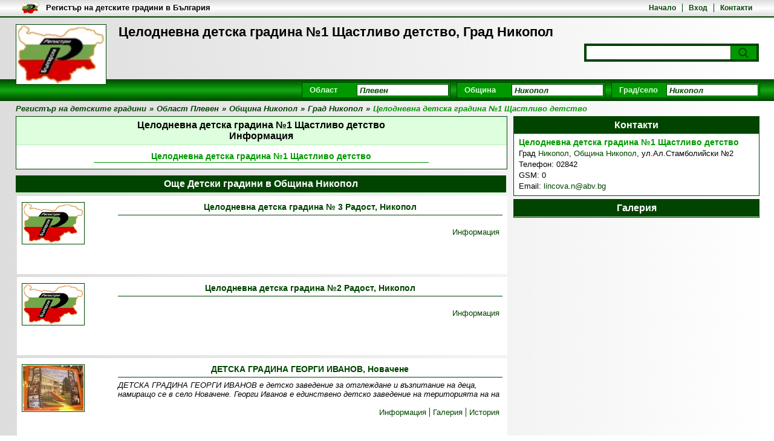

--- FILE ---
content_type: text/html; charset=utf-8
request_url: https://registarnadetskitegradini.com/ajax/loadJS
body_size: 8074
content:
(function($) {
	$.fn.drowBanner=function(gType,options){var defaults={navigation:{type:gType},slideshow:{enable:true,autoStart:true,speed:5000}};var settings=$.extend(false,defaults,options);$(this).drowGallery(settings);$('.iWrapper',this).css('cursor','pointer').click(function(){window.open($(this).parent().find('.bannerLink').html(),'_blank');});}
	$.fn.drowGallery=function(options){var defaults={width:false,height:false,loaderImage:dp[0]+'://'+dp[1]+'/script/loader.gif',descBackground:dp[0]+'://'+dp[1]+'/script/o75.png',animationSpeed:500,effect:'fade',navigation:{type:'hide',thumbsOnPage:8},slideshow:{enable:false,autoStart:false,cycle:true,speed:1000},callbacks:{init:false,afterImageVisible:false,beforeImageVisible:false}};var settings=$.extend(false,defaults,options);if(options && options.slideshow){settings.slideshow = $.extend(false,defaults.slideshow,options.slideshow);};if(!settings.slideshow.enable){settings.slideshow.autoStart=false;};var galleries=[];$(this).each(function(){var g=new gallery(this,settings);galleries[galleries.length]=g;});return galleries;};
	function VerticalSlideAnimation(imgContainer,direction,desc) {imgContainer.css('opacity',1);return {oldImage:{height:0},newImage:{height:'100%'}};};
	function HorizontalSlideAnimation(imgContainer,direction,desc){imgContainer.css('opacity',1);return {oldImage:{width:0},newImage:{width:'100%'}};};
	function ResizeAnimation(imgContainer,direction,desc){var width=imgContainer.width();var height=imgContainer.height();imgContainer.css('opacity',0.5);return {oldImage:{height:0,width:0,opacity:0.2},newImage:{height:height+'px',width:width+'px',opacity:1}};};
	function FadeAnimation(imgContainer,direction,desc){imgContainer.css('opacity',0);return {oldImage:{opacity:0},newImage:{opacity:1}};};
	function NoneAnimation(imgContainer,direction,desc){imgContainer.css('opacity',0);return {oldImage:{opacity:0},newImage:{opacity:1},speed:0};};
	function gallery(wrapper,settings){this.init(wrapper,settings);};gallery.prototype={wrapper:false,settings:false,preloads:false,image:false,nav:false,thumbs:false,loader:false,
			desc:false,
			width:0,height:0,inTransition:false,curentIndex:0,currentImage:0,images:false,imagesLoaded:false,slideshow:false,animations:false,init:function(wrapper,settings){var context=this;this.wrapper=$(wrapper);this.settings=settings;this.setupElements();this.setupAnimations();if(this.settings.width){this.wrapper.width(this.settings.width);};this.width=this.wrapper.parent().width();if(this.settings.height){this.wrapper.height(this.settings.height);};this.height=this.wrapper.height();this.inTransition=false;this.curentIndex=0;this.currentImage=0;this.findImages();var nextImageCallback=function(callback){return context.nextImage(callback);};this.slideshow=new gallerySlideshow(nextImageCallback,this.settings.slideshow);if(this.settings.slideshow.enable){this.slideshow.enable();}else{this.slideshow.disable();};this.loading(true);this.showImage(0,function(){if(context.settings.slideshow.autoStart){context.preloadImage(1);context.slideshow.start();};});this.fireCallback(this.settings.callbacks.init);},
		setupElements:function(){
			this.preloads=$('<div class="gPreloads"></div>');
			$(document.body).find('body').append(this.preloads);
			this.preloads.css({position:'absolute',left:'-9000px',top:'-9000px'});
			this.image=this.wrapper.find('.iWrapper');
			this.image.empty();
			this.image.css({position:'relative'});
			this.nav=this.wrapper.find('.nWrapper');
			this.thumbs=this.nav.find('.tWrapper');
			this.thumbs.find('ul').css('list-style','none');
			this.loader=$('<img class="gLoader" src="'+this.settings.loaderImage+'">');
			this.image.append(this.loader);
			this.loader.hide();
			this.desc=false;
			if(this.wrapper.find('.dWrapper').is('div')){
				this.desc=this.wrapper.find('.dWrapper');
				this.desc.hide();
			}
		},
		setupAnimations:function(){this.animations={'slide-vert':VerticalSlideAnimation,'slide-hori':HorizontalSlideAnimation,'resize':ResizeAnimation,'fade':FadeAnimation,'none':NoneAnimation};},addAnimation:function(name, fn){if($.isFunction(fn)){this.animations[name]=fn;};},
	createNavigation:function(){
		var context=this;
		var nType='hide';
		var nWidth=0;
		if(this.settings.navigation.type){nType=this.settings.navigation.type;}
		var thumbCount=context.images.length;
		switch(nType){
			case 'list':var thumbsOnPage=50;if(this.settings.navigation.thumbsOnPage){thumbsOnPage=this.settings.navigation.thumbsOnPage;}if(!context.page){context.page=1;context.pages=Math.ceil(thumbCount/thumbsOnPage);this.initPage();}var thumbStart=(context.page-1)*thumbsOnPage;var thumbEnd=thumbStart+thumbsOnPage;/*context.height=Math.floor(context.image.width()*0.75);context.image.height(context.height);*/context.nav.css({overflow:'hidden'});context.wrapper.css({margin:0,padding:0});for(var i=0;i<thumbCount;i++){if(i<thumbStart||i>=thumbEnd){context.thumbs.find('.thumb'+i).css('display','none');}else{context.thumbs.find('.thumb'+i).css('display','block');}}context.image.parent().css('height',context.height);break;
			case 'slide':/*context.height = Math.floor(context.image.width()*0.75);*/context.nav.css({overflow:'hidden',height: context.height});context.thumbs.css({overflow:'hidden',height:'100%'});nHeight=context.images[0].size.height*thumbCount;var inter=setInterval(function(){/*context.thumbs.find('ul').css({height:nHeight+'px',margin:0,padding:0});*/clearInterval(inter);},100);this.initBackAndForward();break;
			case 'slideBottom':context.nav.css({overflow:'hidden',height:context.images[0].size.width*3/4});context.thumbs.css({overflow:'hidden',width:'100%'});nWidth=context.images[0].size.width*thumbCount;context.thumbs.find('ul').css({width:nWidth+'px',margin:0,padding:0});var inter=setInterval(function(){clearInterval(inter);},100);this.initBackAndForward();break;
			case 'bigBanner':context.height=Math.floor(context.image.width()*0.83);context.image.width(context.width);context.image.height(context.height);context.nav.hide();break;
			case 'vipBanner':context.height=Math.floor(context.image.width()*2);context.image.width(context.width);context.image.height(context.height);context.nav.hide();break;
			case 'animatedSquare':
				if(this.settings.height){
					context.image.height(this.settings.height);
				} else {
					context.height=Math.floor(context.image.width()/3*2);
					context.image.height(context.height);
				}
				context.nav.hide();
				break;
			case 'animatedSquareBs':context.height=Math.floor(context.image.width()/4);context.image.height(context.height);context.nav.hide();break;
			case 'animatedSquareExt':
				context.height=Math.floor(context.image.width()/4*3);
				context.image.height(context.height);
				context.nav.hide();
				break;
			default:
				context.height=Math.floor(context.image.width()*0.75);
				context.image.width(context.width);
				context.image.height(context.height);
				context.nav.hide();
		}
	},
	findImages:function(){
		var context=this;
		this.images=[];
		var thumbs=this.thumbs.find('a');
		var thumbCount=thumbs.length;
		thumbs.each(function(i){
			var link=$(this);
			var imageSrc=link.attr('href');
			var thumb=link.find('img');
			var description=false;
			link.addClass('thumb'+i);
			link.click(function(){
				context.showImage(i);
				return false;
			}).hover(function(){context.preloadImage(i);});
			if(context.desc){
				if(context.desc.find('.desc'+i).is('div')){
					description=context.desc.find('.desc'+i);
				}else if(context.desc.find('.desc').is('div')){
					description=context.desc.find('.desc');
				}
			}
			context.images[i]={
					thumb:thumb.attr('src'),
					image:imageSrc,
					error:false,
					preloaded:false,
					description:description,
					size:{
						width:link.parent('li').width(),
						height:link.parent('li').height()
					}
			};
		});
		context.createNavigation();},loading:function(bool){if(bool){this.loader.show();}else{this.loader.hide();};},
	isImageLoaded:function(img){
		if(typeof img.complete!='undefined' && !img.complete){return false;};
		if(typeof img.naturalWidth!='undefined' && img.naturalWidth==0){return false;};
		return true;
	},
	preloadImage:function(index,callback){
		if(this.images[index]){
			var image=this.images[index];
			if(!this.images[index].preloaded){
				var img=$(new Image());
				img.attr('src',image.image);
				this.preloads.append(img);
				if(!this.isImageLoaded(img[0])){
					//this.preloads.append(img);
					var context=this;
					img.on('load',function(){
						image.preloaded=true;
						image.size={width:this.width,height:this.height};
						context.fireCallback(callback);
					}).on('error',function(){
						image.error=true;
						image.preloaded=false;
						image.size=false;
					});
					img.width(context.width-4);
					img.height(Math.floor(context.width*0.75-3));
				}else{
					image.preloaded=true;
					image.size={width:img[0].width,height:img[0].height};
					this.fireCallback(callback);
				};
			}else{
				this.fireCallback(callback);
			};
		};
	},
	showImage:function(index,callback){
		if(this.images[index] && !this.inTransition){
			var context=this;
			var image=this.images[index];
			this.inTransition=true;
			if(!image.preloaded){
				this.loading(true);
				this.preloadImage(index,function(){
					context.loading(false);
					context.showWhenLoaded(index,callback);
				});
			}else{
				this.showWhenLoaded(index,callback);
			};
		};
	},
	showWhenLoaded:function(index,callback){if(this.images[index]){
		var context=this;
		var image=this.images[index];
		var imgContainer=$(document.createElement('div')).addClass('image');
		if(index <= this.currentIndex) {
			this.imagesLoaded = true;
		}
		if(!this.imagesLoaded) {
			var img=$(new Image()).attr('src',image.image);
			imgContainer.append(img);
			this.image.prepend(imgContainer);
		} else {
			var img=this.image.children('.image').last().children('img');
			imgContainer.append(img);
			this.image.prepend(imgContainer);
			this.image.children('.image').last().remove();
		}
		var imageWidth=image.size.width;
		var imageHeight=image.size.height;
		if(imageWidth<context.wrapper.width()){
			image.size.width=context.wrapper.width();
			image.size.height=context.wrapper.width()/imageWidth*imageHeight;
		}
		if(imageHeight<context.wrapper.height()){
			image.size.height=context.wrapper.height();
			image.size.width=context.wrapper.height()/imageHeight*imageWidth;
		}
		var imageRatio=imageWidth/imageHeight;
		var size=this.getContainedImageSize(image.size.width,image.size.height);
		var ratio=size.width/size.height;
		var moreWidth=0;
		var moreHeight=0;
		if(imageRatio>ratio){img.attr('height',size.height);moreWidth=(imageWidth/imageHeight*size.height)-size.width;}
		else{img.attr('width',size.width);moreHeight=(imageHeight/imageWidth*size.width)-size.height;}
		/*img.attr('height',size.height);*/
		//console.log(moreWidth+'-'+imageWidth+'-'+imageHeight+'-'+size.width+'-'+size.height+'-'+imageRatio+'-'+ratio);
		//console.log(imageHeight+'-'+size.height+'-'+this.wrapper.height());
		imgContainer.css({position:'absolute',overflow:'hidden',top:this.image.css('top'),left:this.image.css('left'),width:size.width+'px',height:size.height+'px'});
		this.centerImage(imgContainer,size.width,size.height);
		if(context.desc){
			var descritpion=imgContainer.append(image.description);
			var background='none';
			if(this.settings.descBackground){
				background='url('+this.settings.descBackground+')';
			}
			//console.log(image.description.width()+'-'+size.width);
			//var moreDescWidth = image.description.width() - size.width;
			if(this.settings.navigation.type && this.settings.navigation.type=='animatedSquareExt'){
				image.description.css({display:'inline',position:'absolute',left:'-9000px',bottom:'-9000px'});
				var descWidth = image.description.width();
				var moreDescWidth = descWidth - size.width + 20;
				//console.log(image.description.width()+'-'+size.width);
				image.description.css({bottom:0,left:0,'z-index':10,background:background,height:'15px',padding:'5px 10px'});
				//image.description.css({'text-align':'center'});
			} else {
				image.description.css({position:'absolute',bottom:0,left:0,'z-index':10,background:background,width:size.width,padding:'5px 10px'});
			}
		};
		this.highLightThumb(this.nav.find('.thumb'+index));
		this.fireCallback(this.settings.callbacks.beforeImageVisible);
		
			if(this.currentImage){
				var animationSpeed=this.settings.animationSpeed;
				imgContainer.css('opacity',0);
				var animation=this.animations[this.settings.effect].call(this,imgContainer);
				if(this.currentImage){
					var oldImage=this.currentImage;
					oldImage.animate(animation.oldImage,animationSpeed,'swing',function(){
						//console.log(oldImage.html());
						//console.log(context.currentIndex);
						//oldImage.css('display', 'none');
						//oldImage.remove();
					});
				};
				//console.log(imgContainer.html());
				imgContainer.animate(animation.newImage, animationSpeed,'swing',function(){
					context.currentIndex=index;
					context.currentImage=imgContainer;
					context.inTransition=false;
					
					if(context.desc && context.settings.navigation.type && context.settings.navigation.type=='animatedSquareExt' && moreDescWidth > 0){
						image.description.css({left:0});
					}
					
					if(moreWidth>10){
						img.css({position:'relative',left:0});
						img.animate({left:-moreWidth+'px'},context.settings.slideshow.speed);
					}else if(moreHeight>10){
						img.css({position:'relative',top:0});
						img.animate({top:-moreHeight+'px'},context.settings.slideshow.speed);
					}
					if(context.desc && context.settings.navigation.type && context.settings.navigation.type=='animatedSquareExt' && moreDescWidth > 0){
						image.description.animate({left:-moreDescWidth+'px'},context.settings.slideshow.speed);
					}
					context.fireCallback(callback);
				});
			}else{				
				this.currentIndex=index;
				this.currentImage=imgContainer;
				this.inTransition=false;
				if(moreWidth>10){
					img.css({position:'relative',left:0});
					img.animate({left:-moreWidth+'px'},this.settings.slideshow.speed);
				}else if(moreHeight>10){
					img.css({position:'relative',top:0});
					img.animate({top:-moreHeight+'px'},this.settings.slideshow.speed);
				}
				if(this.desc && this.settings.navigation.type && this.settings.navigation.type=='animatedSquareExt' && moreDescWidth > 0){
					//console.log(moreDescWidth);
					image.description.animate({left:-moreDescWidth+'px'},this.settings.slideshow.speed);
				}
				this.fireCallback(callback);
			};
		};},
		getContainedImageSize:function(imageWidth,imageHeight){var width=this.image.width();var height=this.image.height();if(imageWidth>width){imageWidth=width;}if(imageHeight>height){imageHeight=height;}if(imageWidth>width){var ratio=imageHeight/imageWidth;imageWidth=width;imageHeight=width*ratio;};if(imageHeight>height){var ratio=imageWidth/imageHeight;imageHeight=height;imageWidth=height*ratio;};return {width:imageWidth,height:imageHeight};},centerImage:function(imgContainer,imageWidth,imageHeight){},
		highLightThumb:function(thumb){
			if(this.settings.navigation.type && this.settings.navigation.type=='slideBottom'){
				var left=thumb[0].parentNode.offsetLeft+this.nav.width();
				left-=this.nav.width()-thumb[0].offsetWidth;
				if(this.thumbs.find('ul').width()-this.nav.width()<left){left=0;};
				this.thumbs.animate({scrollLeft:left+'px'});
			} else {
				var top=thumb[0].parentNode.offsetTop+this.nav.height();
				top-=(this.nav.height()/2)-(thumb[0].offsetHeight/2);
				if(this.thumbs.find('ul').height()-this.nav.height()<top){top=0;};
				this.thumbs.animate({scrollTop:top+'px'});
			}
		},initBackAndForward:function(){var context=this;this.scrollBack = $('<div class="back">&lt;</div>');this.scrollForward = $('<div class="forward">&gt;</div>');this.image.append(this.scrollBack);this.image.append(this.scrollForward);$(this.scrollBack).add(this.scrollForward).click(function(){if($(this).is('.forward')){context.nextImage();}else{context.prevImage();};return false;});},initPage:function(){var context=this;context.pageMenu=$('<div class="pWrapper"></div>');context.wrapper.append(this.pageMenu);if(context.pages>1){for(var i=1;i<=context.pages;i++){var p=$('<a>'+i+'</a>').click(function(){context.page=$(this).html();context.createNavigation();});context.pageMenu.append(p);}}},nextIndex:function(){if(this.currentIndex==(this.images.length-1)){if(!this.settings.slideshow.cycle){return false;};var next=0;}else{var next=this.currentIndex+1;};return next;},nextImage:function(callback){var next = this.nextIndex();if(next===false)return false;this.preloadImage(next+1);this.showImage(next,callback);return true;},prevIndex:function(){if(this.currentIndex==0){if(!this.settings.slideshow.cycle){return false;};var prev=this.images.length-1;}else{var prev=this.current_index-1;};return prev;},prevImage:function(callback){var prev=this.prevIndex();if(prev===false){return false};this.preloadImage(prev-1);this.showImage(prev, callback);return true;},fireCallback:function(fn){if($.isFunction(fn)){fn.call(this);};}};
	function gallerySlideshow(imageCallback,settings){this.init(imageCallback,settings);};gallerySlideshow.prototype={enable:false,running:false,imageCallback:false,countInterval:false,init:function(imageCallback, settings){var context=this;this.imageCallback=imageCallback;this.settings=settings;},create:function(){},disable: function(){this.enable=false;this.stop();},enable:function(){this.enable=true;},toggle:function(){if(this.enable){this.disable();}else{this.enable();};},start:function(){if(this.running || !this.enable){return false};var context=this;this.running=true;this.next();return true;},stop:function(){if(!this.running){return false};this.running=false;clearInterval(this.countInterval);return true;},next:function(){var context=this;clearInterval(context.countInterval);var slideTimer=0;this.countInterval=setInterval(function(){slideTimer+=1000;if(slideTimer>=context.settings.speed){var whenNextIsShown=function(){if(context.running){context.next();};slideTimer=0;};if(!context.imageCallback(whenNextIsShown)){context.stop();};slideTimer=0;};},1000);},fireCallback:function(fn){if($.isFunction(fn)){fn.call(this);};}};
})(jQuery);


$.fn.setMarkerLabel=function(){
	google.maps.Marker.prototype.setLabel = function(label){
		this.label = new MarkerLabel({
			map: this.map,
			marker: this,
			text: label
		});
		this.label.bindTo('position', this, 'position');
	};
	var MarkerLabel = function(options) {
		this.setValues(options);
		this.span = document.createElement('span');
		this.span.className = 'map-marker-label';
	};
	MarkerLabel.prototype = $.extend(new google.maps.OverlayView(), {
		onAdd: function() {
			this.getPanes().overlayImage.appendChild(this.span);
			var self = this;
			this.listeners = [google.maps.event.addListener(this, 'position_changed', function() {self.draw();})];
		},
		draw: function() {
			var text = String(this.get('text'));
			var position = this.getProjection().fromLatLngToDivPixel(this.get('position'));
			this.span.innerHTML = text;
			this.span.style.left = position.x + 10 + 'px';
			this.span.style.top = position.y - 18 + 'px';
			if(this.map.getZoom()<15){
				this.span.style.display = 'none';
			} else {
				this.span.style.display = 'block';
			}
		}
	});
}
$.fn.setOption=function(l,d){
	eval('var d='+d+';');
	map[l].setOptions({zoom:d.lc[2],center:new google.maps.LatLng(d.lc[0],d.lc[1])});}
$.fn.drowMarkerInfo=function(marker,l){google.maps.event.addListener(marker,'click',function(){var infoWindow=new google.maps.InfoWindow({content:l});infoWindow.open(map,marker);});}
$.fn.markerLink = function(marker,l) {google.maps.event.addListener(marker,'click',function(){window.location.href=l;});}
var marker=[];
$.fn.drowMarkers=function(l,d,m) {
	eval('var d='+d+';');
	var c=d.o.length;
	for(i=0;i<c;i++){
		if(d.o[i][8] != undefined) {
			marker[i]=new google.maps.Marker({
				position:new google.maps.LatLng(d.o[i][3],d.o[i][4]),
				map:map[l],
				title:d.o[i][2],
				icon:d.o[i][6],
				//label:d.o[i][2],
				draggable:m
			});
		} else {
			marker[i]=new google.maps.Marker({
				position:new google.maps.LatLng(d.o[i][3],d.o[i][4]),
				map:map[l],
				title:d.o[i][2],
				icon:d.o[i][6],
				draggable:m
			});
		}
		switch(d.o[i][7]){
			case 'link':
				$(this).markerLink(marker[i],d.o[i][5]);
				break;
			default:
				$(this).drowMarkerInfo(marker[i],d.o[i][5]);
		}
	}
	//if(pan[l]==undefined){
	if(sv[l]==undefined){
		if(document.getElementById('pano'+l).tagName == 'DIV') {
			sv[l]=new google.maps.StreetViewService();
			sv[l].getPanoramaByLocation(new google.maps.LatLng(d.o[0][3],d.o[0][4]),50,function(data,status){
				if(status=='OK') {
					if(d.o[0][9] != undefined) {
						document.getElementById('pano'+l).innerHTML = d.o[0][9];
						var panoOptions={
							position: new google.maps.LatLng(d.o[0][3],d.o[0][4]),
							pov:{heading:d.o[0][9],pitch:5},
							addressControl: false
						};
					} else {
						var panoOptions={
							position: new google.maps.LatLng(d.o[0][3],d.o[0][4]),
							pov:{heading:45,pitch:5},
							addressControl: false
						};
					}
					document.getElementById('pano'+l).style = 'display:block;';
					pan[l]=new google.maps.StreetViewPanorama(document.getElementById('pano'+l),panoOptions);
					map[l].setStreetView(pan[l]);
				} else {
					document.getElementById('pano'+l).style = 'display:none;';
				}
			});
		}
	}
}
var map=[];
var pan=[];
var sv=[];
$.fn.googleMap=function(){
	var m=false;
	var latLng=new google.maps.LatLng(42.8, 25.4);
	var myOptions={
		zoom:7,
		center:latLng,
		navigationControl:true,
		navigationControlOptions:{style:google.maps.NavigationControlStyle.SMALL},
		scrollwheel:false,
		mapTypeId:google.maps.MapTypeId.HYBRID
	};
	var l = $(this).index();
	map[l]=new google.maps.Map(this.get(0),myOptions);
	google.maps.event.addListener(map[l],'zoom_changed',function(){
		if(this.getZoom()<6){
			this.setZoom(6);
		}
	});
	if($(this).parent().find('.pano').is('div')) {
		$(this).parent().find('.pano').attr('id','pano'+l);
	}
	/*if($(this).attr('id')==undefined){
		var l=map.length;
		map[l]=new google.maps.Map(this.get(0),myOptions);
		google.maps.event.addListener(map[l],'zoom_changed',function(){
			if(this.getZoom()<6){
				this.setZoom(6);
			}
		});
		$(this).attr('id','map'+l);
		if($(this).parent().find('.pano').is('div')) {
			$(this).parent().find('.pano').attr('id','pano'+l);
		}
	}else{
		var l=$(this).attr('id').replace('map','');
	}*/
	//var d='object';
	/*if(dp[2]==''){
		$.ajax({
			url:href(['ajax/mapCoordinate/home']),
			type:'POST',
			success:function(d){
				$(this).setOption(l,d);
				$(this).drowMarkers(l,d,false,'link');
			}
		})
	};*/
	//if($(this).attr('id') != undefined){
		$.ajax({
			url:href(['ajax/mapCoordinate']),
			type:'POST',
			data:'map='+$(this).attr('id').replace('map-', ''),
			success:function(d){
				$(this).setOption(l,d);
				$(this).drowMarkers(l,d,false);
				//$(this).setMarkerLabel();
			}
		});
	//}
}

$.fn.selectOption = function()
{
	$('ul',this).hide().removeClass('fallback');
	$('ul',this).each(function(){
		if($(this).height() > 300) {
			$(this).css('height', '300px');
			$(this).css('overflow-x', 'hidden');
			$(this).css('overflow-y', 'scroll');
		}
	});
	$('div',this).click(function () {
		if($('ul',this).hasClass('fallback')) {
			$('ul',this).stop().slideUp(100).removeClass('fallback');
		} else {
			$('ul',this).stop().slideDown(100).addClass('fallback');
		}
	});
}

$.fn.selectField = function(f,sa,lb){
	eval('sa='+sa+';');
	var html='<ul>';
	for(var i=0;i<sa.length;i++){
		html+='<li value="'+sa[i][0]+'">'+sa[i][1]+'</li>';
	}
	html+='</ul>';
	html = $(html);
	for(var i=0;i<sa.length;i++){
		if(sa[i][1].toLowerCase().search($(this).val().toLowerCase())==0){
			html.find('li[value="'+sa[i][0]+'"]').addClass('selected');
		}
	}
	html.hide();
	$(this).parent().append(html);
	html.css('cursor', 'pointer');
	if(html.height() > 300) {
		html.css('height', '300px');
		html.css('overflow-x', 'hidden');
		html.css('overflow-y', 'scroll');
	}
	html.find('li').click(function(){
		if(f == 'type') {
			var lc = 0;
			if($('#'+lb+'District').is('input')) {
				lc = $('#'+lb+'District').val();
			}
			$.ajax({url:href(['ajax/menu/select',lc,$(this).attr('value')]),type:'POST',success:function(d){
				window.location.href = d;
			}});
		} else {
			var lc = 0;
			if($('#'+lb+'Type').is('input')) {
				lc = $('#'+lb+'Type').val();
			}
			$.ajax({url:href(['ajax/menu/select',$(this).attr('value'),lc]),type:'POST',success:function(d){
				window.location.href = d;
			}});
		}
	});
	
	$(this).keyup(function(){
		html.find('li').removeClass('selected');
		if($(this).val()!=''){
			for(var i=0;i<sa.length;i++){
				if(sa[i][1].toLowerCase().search($(this).val().toLowerCase())==0){
					html.find('li[value="'+sa[i][0]+'"]').addClass('selected');
				}
			}
		} else {
			html.find('li[value="0"]').addClass('selected');
		}
		html.scrollTop(0);
		html.scrollTop(html.find('li.selected:first').offset().top - html.offset().top);
	}).click(function(){
		if($(this).hasClass('fallback')) {
			if($(this).val()==''){
				$(this).val('- - -');
			}
			html.stop().slideUp(100);
			$(this).removeClass('fallback');
		} else {
			if($(this).val()=='- - -'){
				$(this).val('');
			}
			html.stop().slideDown(100);
			$(this).addClass('fallback');
		}
	}).keypress(function(e) {
	    if(e.which == 13) {
	    	if(html.find('li.selected').length == 1) {
	    		html.find('li.selected').trigger('click');
	    	}
	    }
	});
}

$(document).ready(function(){
	/*if($('body link')!=undefined) {
		$('body link').each(function(){
			$('head').append('<link rel="stylesheet" href="'+$(this).attr('href')+'" type="text/css" media="screen"/>');
			$(this).remove();
		});
	}*/
	if($('#searchField').is('input')){$('.searchForm').submit(function(){return false;});$('.searchField').attr('autocomplete','off');$('#searchButton').click(function(){href([$('#searchField').val().replace(/ /g,'-')],1);});}
	if($('#bgsvg').is('div')) {
		var svgcw = $('#bgsvg').parent().width();
		var svgch = $('#bgsvg').parent().height()-32;
		var svgw = svgcw-10;
		var svgh = svgcw*0.85;
		if(svgh > svgch) {
			svgh = svgch;
			svgw = svgh/0.85;
		}
	}
	if($('#sDistrict').is('div')){
		$.ajax({url:href(['ajax/menu/district',$('#shType').val(),$('#shDistrict').val()]),type:'POST',success:function(d){
			$('#siDistrict').selectField('district',d);
			if($('#shDistrict').val() == 0) {
				$('#bgsvg').load(dp[0]+'://'+dp[1]+'/script/c1.svg', function(){
					$(this).find('svg').attr('style', 'width:'+svgw+'px;height:'+svgh+'px;');
					$(this).find('path').mouseover(function(){
						if($(this).attr('id') != 'black_sea') {
							$(this).attr('style', 'fill:#ff9900;stroke:#999999;stroke-width:1;');
							$(this).attr('cursor', 'pointer');
						}
					}).mouseout(function(){
						if($(this).attr('id') != 'black_sea') {
							$(this).attr('style', 'fill:#fefee9;stroke:#999999;stroke-width:1;');
						}
					}).click(function(){
						if($('#sDistrict').find('li[value="'+$(this).attr('id').replace('d','')+'"]').is('li')) {
							$.ajax({url:href(['ajax/menu/select',$(this).attr('id').replace('d','')]),type:'POST',success:function(d){
								window.location.href = d;
							}});
						}
					});
					
					$('#sDistrict li').mouseover(function(){
						$('#bgsvg').find('#d'+$(this).attr('value')).attr('style', 'fill:#ff9900;stroke:#999999;stroke-width:1;');
					}).mouseout(function(){
						$('#bgsvg').find('#d'+$(this).attr('value')).attr('style', 'fill:#fefee9;stroke:#999999;stroke-width:1;');
					});
				});
			}
		}});
	}
	if($('#sMunicipality').is('div')){
		$.ajax({url:href(['ajax/menu/municipality',$('#shType').val(),$('#shMunicipality').val(),$('#shDistrict').val()]),type:'POST',success:function(d){
			$('#siMunicipality').selectField('municipality',d);
			//if($('#selectDistrict span.selected i').html() > 0) {
			if($('#shDistrict').val() == 2 || $('#shDistrict').val() == 3) {
				$('#bgsvg').load(dp[0]+'://'+dp[1]+'/script/d'+$('#shDistrict').val()+'.svg', function(){
					$(this).find('svg').attr('style', 'width:'+svgw+'px;height:'+svgh+'px;');
					$(this).find('path').mouseover(function(){
						if($(this).attr('id') != 'black_sea') {
							$(this).attr('style', 'fill:#ff9900');
							$(this).attr('cursor', 'pointer');
						}
					}).mouseout(function(){
						if($(this).attr('id') != 'black_sea') {
							$(this).attr('style', 'fill:#fefee9;stroke:#999999;stroke-width:1;');
						}
					}).click(function(){
						if($('#sMunicipality').find('li[value="'+$(this).attr('id').replace('m','')+'"]').is('li')) {
							$.ajax({url:href(['ajax/menu/select',$(this).attr('id').replace('m','')]),type:'POST',success:function(d){
								window.location.href = d;
							}});
						}
					});
					
					$('#sMunicipality li').mouseover(function(){
						$('#bgsvg').find('#m'+$(this).attr('value')).attr('style', 'fill:#ff9900');
					}).mouseout(function(){
						$('#bgsvg').find('#m'+$(this).attr('value')).attr('style', 'fill:#fefee9;stroke:#999999;stroke-width:1;');
					});
				});
			} else {
				$('#bgsvg').load(dp[0]+'://'+dp[1]+'/script/c1.svg', function(){
					$(this).find('svg').attr('style', 'width:'+svgw+'px;height:'+svgh+'px;');
					$(this).find('path').mouseover(function(){
						if($(this).attr('id') != 'black_sea') {
							$(this).attr('style', 'fill:#ff9900;stroke:#999999;stroke-width:1;');
							$(this).attr('cursor', 'pointer');
						}
					}).mouseout(function(){
						if($(this).attr('id') != 'black_sea') {
							$(this).attr('style', 'fill:#fefee9;stroke:#999999;stroke-width:1;');
						}
					}).click(function(){
						if($('#sDistrict').find('li[value="'+$(this).attr('id').replace('d','')+'"]').is('li')) {
							$.ajax({url:href(['ajax/menu/select',$(this).attr('id').replace('d','')]),type:'POST',success:function(d){
								window.location.href = d;
							}});
						}
					});
					
					$('#sDistrict li').mouseover(function(){
						$('#bgsvg').find('#d'+$(this).attr('value')).attr('style', 'fill:#ff9900;stroke:#999999;stroke-width:1;');
					}).mouseout(function(){
						$('#bgsvg').find('#d'+$(this).attr('value')).attr('style', 'fill:#fefee9;stroke:#999999;stroke-width:1;');
					});
				});
			}
		}});
	}
	if($('#sPlace').is('div')){
		$.ajax({url:href(['ajax/menu/place',$('#shType').val(),$('#shPlace').val(),$('#shMunicipality').val(),$('#shDistrict').val()]),type:'POST',success:function(d){
			$('#siPlace').selectField('place',d);
		}});
	}
	if($('#sType').is('div')){
		$.ajax({url:href(['ajax/menu/type',$('#shType').val(),0,0,$('#shDistrict').val()]),type:'POST',success:function(d){
			$('#siType').selectField('type',d,'sh');
		}});
	}
	
	if($('#strb').is('aside')||$('#stbsb').is('aside')) {
		$.ajax({url:href(['ajax/banner',$(window).width()]),type:'POST',success:function(d){
			if(d!='') {
				if($('#strb').is('aside')) {
					$('#strb').html(d);
				} else{
					$('#stbsb').html(d);
				}
				if($('.bannerTop').is('div')) {$('.bannerTop').drowBanner();}
				if($('.bannerBig').is('div')) {$('.bannerBig').drowBanner('bigBanner');}
				if($('.bannerSmall').is('div')) {$('.bannerSmall').drowBanner();}
				if($('.bannerSmall2').is('div')) {$('.bannerSmall2').drowBanner();}
				if($('.animatedSquare').is('div')) {
					if($('#stbas').is('aside')) {
						$('#stbas').css({'background':'#dfd'});
						$('#stbas').html('<h2>'+$('.animatedSquare').find('.tWrapper').find('img').attr('alt')+'</h2>');
						$('.animatedSquare').appendTo('#stbas');
						var options = {slideshow:{enable:true,autoStart:true,speed:4000},animationSpeed:1000,effect:'resize',height:($('#stbas').height()-$('#stbas').find('h2').height()-11)};
						$('.animatedSquare').drowBanner('animatedSquare',options);
					} else if($('#stlb').is('section')) {
						if($('#bgsvg').is('div')) {
							$('#bgsvg').remove();
						}
						if($('#stlb .map').is('div')) {
							$('#stlb .map').remove();
						}
						$('#stlb').css({'background':'#dfd'});
						$('.animatedSquare').appendTo('#stlb');
						$('.animatedSquare').css({'margin-top':'20px'});
						var options = {slideshow:{enable:true,autoStart:true,speed:4000},animationSpeed:1000,effect:'resize'};
						$('.animatedSquare').drowBanner('animatedSquare',options);
						$('#stlb').children('h2').html($('.animatedSquare').find('.tWrapper').find('img').attr('alt'));
					} else {
						var options = {slideshow:{enable:true,autoStart:true,speed:4000},animationSpeed:1000,effect:'resize'};
						$('.animatedSquare').drowBanner('animatedSquare',options);
					}
				}
				$.ajax({url:href(['ajax/social']),type:'POST',success:function(d){
					$('#srb').append(d);
				}});
			} else {
				$.ajax({url:href(['ajax/social']),type:'POST',success:function(d){
					$('#strb').append(d);
				}});
			}
		}});
	}
});
$(document).ready(function(){
	if($('.map').is('div')) {
		$.getJSON('https://maps.google.com/maps/api/js?sensor=false&async=2&callback=?', function(){
			$('.map').googleMap();
		});
	}
	//if($('.map').is('div')) {
	//	$('.map').googleMap();
	//}
	
	if($('.subscriptionGallery').is('div')) {
		var galleries = $('.subscriptionGallery').drowGallery({
			navigation: {
				type: 'slideBottom'
			},
			slideshow:{
				enable:true,
				autoStart:true,
				speed:5000
			}
		});
	}
	
	$('.bannerBig').drowBanner();
	$('.bannerSmall').drowBanner();
	$('.bannerSmall2').drowBanner();
	
	//if($('#contactForm').is('form')) {
	//	$(this).submitMessage('contact');
	//}
	if($('#slb').is('div') && $('.scb').is('section')) {
		var l = $('#slb').outerHeight();
		var r = $('#srb').outerHeight();
		if(l > r) {
			$('#srb').append('<section class="srsb"><h2>'+$('section.scb:first h2').html()+'</h2></section>');
			r = $('#srb').outerHeight();
			$('section.scb:first .sda').each(function(){
				r += $(this).outerHeight();
				if(l > r) {
					$('.srsb').append('<article class="sda">'+$(this).html()+'</article>');
					$(this).remove();
				}
			});
			if(l > r) {
				$('section.scb:first h2').remove();
			}
		} else {
			$('#slb').append('<section class="srsb"><h2>'+$('section.scb:first h2').html()+'</h2></section>');
			l = $('#slb').outerHeight();
			c = 0;
			$('section.scb:first .sda').each(function(){
				if(c%2==0) {
					l += $(this).outerHeight();
					if(l < r) {
						$('.srsb').append('<article class="sda">'+$(this).html()+'</article>');
						$(this).remove();
						$('.srsb').append('<article class="sda">'+$('section.scb:first .sda:first').html()+'</article>');
						$('section.scb:first .sda:first').remove();
					}
				}
				c++;
			});
			if(l < r) {
				$('section.scb:first h2').remove();
			}
		}
	}
});


--- FILE ---
content_type: text/html; charset=utf-8
request_url: https://registarnadetskitegradini.com/ajax/menu/municipality/undefined/140/13
body_size: 260
content:
[[0,'- - -'],[132,'Белене'],[136,'Гулянци'],[134,'Долна Митрополия'],[135,'Долни Дъбник'],[137,'Искър'],[138,'Кнежа'],[139,'Левски'],[140,'Никопол'],[141,'Плевен'],[142,'Пордим'],[133,'Червен бряг']]

--- FILE ---
content_type: text/html; charset=utf-8
request_url: https://registarnadetskitegradini.com/ajax/menu/place/undefined/2818/140/13
body_size: 225
content:
[[0,'- - -'],[2809,'Бацова махала'],[2811,'Дебово'],[2812,'Драгаш войвода'],[2817,'Муселиево'],[2818,'Никопол'],[2819,'Новачене'],[2810,'Черковица']]

--- FILE ---
content_type: text/plain
request_url: https://www.google-analytics.com/j/collect?v=1&_v=j102&a=2028537211&t=pageview&_s=1&dl=https%3A%2F%2Fregistarnadetskitegradini.com%2F%25D1%2586%25D0%25B5%25D0%25BB%25D0%25BE%25D0%25B4%25D0%25BD%25D0%25B5%25D0%25B2%25D0%25BD%25D0%25B0-%25D0%25B4%25D0%25B5%25D1%2582%25D1%2581%25D0%25BA%25D0%25B0-%25D0%25B3%25D1%2580%25D0%25B0%25D0%25B4%25D0%25B8%25D0%25BD%25D0%25B0-%25E2%2584%25961-%25D1%2589%25D0%25B0%25D1%2581%25D1%2582%25D0%25BB%25D0%25B8%25D0%25B2%25D0%25BE-%25D0%25B4%25D0%25B5%25D1%2582%25D1%2581%25D1%2582%25D0%25B2%25D0%25BE-%25D0%25BD%25D0%25B8%25D0%25BA%25D0%25BE%25D0%25BF%25D0%25BE%25D0%25BB&ul=en-us%40posix&dt=%D0%A6%D0%B5%D0%BB%D0%BE%D0%B4%D0%BD%D0%B5%D0%B2%D0%BD%D0%B0%20%D0%B4%D0%B5%D1%82%D1%81%D0%BA%D0%B0%20%D0%B3%D1%80%D0%B0%D0%B4%D0%B8%D0%BD%D0%B0%20%E2%84%961%20%D0%A9%D0%B0%D1%81%D1%82%D0%BB%D0%B8%D0%B2%D0%BE%20%D0%B4%D0%B5%D1%82%D1%81%D1%82%D0%B2%D0%BE%2C%20%D0%93%D1%80%D0%B0%D0%B4%20%D0%9D%D0%B8%D0%BA%D0%BE%D0%BF%D0%BE%D0%BB&sr=1280x720&vp=1280x720&_u=IEBAAEABAAAAACAAI~&jid=826312522&gjid=1302312968&cid=567708030.1769810795&tid=UA-30509859-10&_gid=1693583172.1769810795&_r=1&_slc=1&z=1682626716
body_size: -455
content:
2,cG-SG94P5DRBM